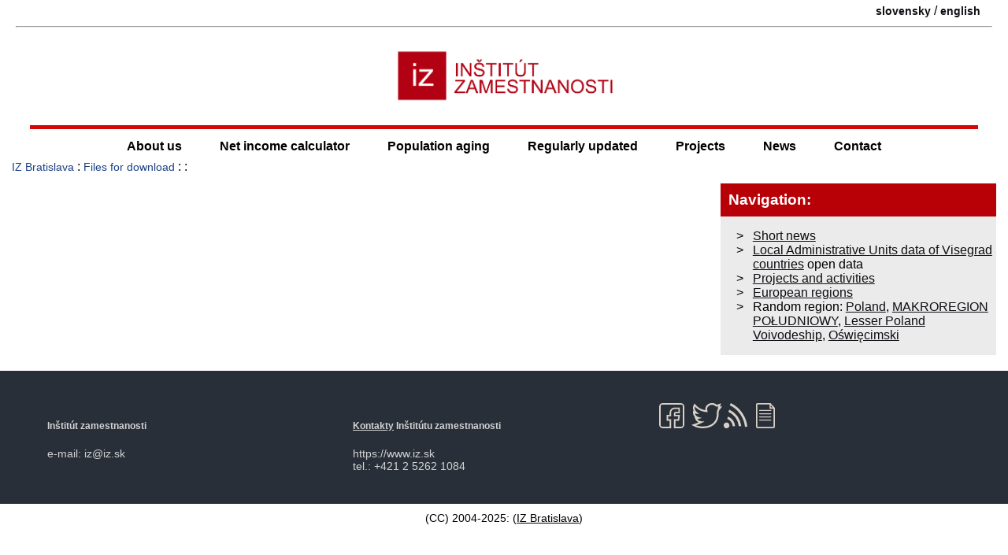

--- FILE ---
content_type: text/html; charset=UTF-8
request_url: https://www.iz.sk/download-files/sk/Ekonomicky-prehlad-oecd-SR-2007
body_size: 5022
content:
<!DOCTYPE html>
<html xmlns="http://www.w3.org/1999/xhtml" xml:lang="en" lang="en" dir="ltr"><head>
<title>- Employment Institute</title>
<link rel="shortcut icon" href="https://www.iz.sk/favicon.ico">
<link rel="canonical" href="https://www.iz.sk/download-files/sk/Ekonomicky-prehlad-oecd-SR-2007">
 <meta property="og:url" content="https://www.iz.sk/download-files/sk/Ekonomicky-prehlad-oecd-SR-2007">
<meta http-equiv="Content-Type" content="text/html; charset=utf-8">
<meta name="description" content="IZ Bratislava (Employment institute Bratislava Slovakia) is working on research of labor market mainly in Slovak republic. We use also individual labour force survey panel data. IZ Bratislava">
<meta name="twitter:description" content="">
<meta name="twitter:title" content="">
<meta name="keywords" content=", , , IZ Bratislava Slovakia, IZ Bratislava, employment institute, IZ Slovakia, labor market, research, statistics, labour force survey, labour market research, labour force survey of Slovakia">
<meta name="audience" content="All">
<meta name="robots" content="INDEX,FOLLOW">
<meta name="revisit-after" content="7 days">
<meta name="viewport" content="width=device-width, initial-scale=1.0,  minimum-scale=1">
<meta name="author" content="(CC) 2004-2025: (IZ Bratislava)">
<meta name="publisher" content="epsilon.sk">
<meta name="copyright" content="Employment Institute">
<meta name="rating" content="Safe for Kids">
	<meta property="og:image" content="https://www.iz.sk/images/velke/sk/Ekonomicky-prehlad-oecd-SR-2007.png"><meta property="twitter:image" content="https://www.iz.sk/images/velke/sk/Ekonomicky-prehlad-oecd-SR-2007.png">
	<meta name="twitter:card" content="summary">
	<meta name="theme-color" content="#B80007">
	<link rel="mask-icon" href="/images/logo-male.svg" color="#B8242A">
<link rel="icon" type="image/svg+xml" href="/images/logo-male.svg" >
<meta property="article:author" content="https://www.facebook.com/inst.zam/">
<meta name="twitter:site" content="@IZsk" ><meta property="og:type" content="article"><meta property="og:title" content="">
<link rel='manifest' href='/manifest.json'>
<script>if ('serviceWorker' in navigator) {
  window.addEventListener('load', function() {
    navigator.serviceWorker.register('/sw.js').then(function(registration) {
      console.log('ServiceWorker registration successful with scope: ', registration.scope);
    }, function(err) {
      console.log('ServiceWorker registration failed: ', err);
    });
  });
}</script><meta property="og:locale" content="en_US">
<link rel="stylesheet" type="text/css" href="/inc/normal.css">
<link rel="alternate" title="All News" href="https://www.iz.sk/rss/en" type="application/rss+xml"><link rel="alternate" hreflang="sk" href="https://www.iz.sk/download-files/sk/Ekonomicky-prehlad-oecd-SR-2007">
<link rel="icon" type="image/png" href="https://www.iz.sk/images/iz-512-logo.png" sizes="512x512"><link rel="icon" type="image/png" href="https://www.iz.sk/images/iz-96-logo.png" sizes="96x96"><link rel="apple-touch-icon" href="https://www.iz.sk/images/iz-180-logo.png"><meta name="msapplication-config" content="https://www.iz.sk/browserconfig.xml">
<meta name="apple-mobile-web-app-title" content="Employment Institute">
</head>
<body><div id="main-content">

<div class="header clearfix"><div class="lang container"><span class='lang'><a href="https://www.iz.sk/download-files/sk/Ekonomicky-prehlad-oecd-SR-2007" title="Ekonomicky prehlad oecd SR 2007 (pdf)" class="lang-a" >slovensky</a> / <a href="https://www.iz.sk/en" title="english version" class="lang" >english</a></span></div><hr><div class="logo-container"><a href="https://www.iz.sk/en"><img id="logo" src="/images/logo-caption.png" alt="Employment Institute - https://www.iz.sk - logo"></a><img src="https://debian.iz.sk/qr.php" alt="qr kod na stranku" class="printable right" loading="lazy">
</div>
<a href="#body" class="hidden">jump to main body</a>
<div class="menu-button" onclick="toggleMenu()">&#9776;</div>
</div>
<div class="header2">
<div class="menu m7menu look">
	<ul><li class="no-1">
	<ul><li class="no-1"><a href="/en/objectives">Objectives</a></li><li class="no-2">
	<ul><li class="no-1"><a href="/en/team/miro-pollak">Miro Pollák</a></li><li class="no-2"><a href="/en/team/zuzana-havirova">Zuzana Havírová</a></li><li class="no-3"><a href="/en/team/viliam-palenik">Viliam Páleník</a></li><li class="no-4"><a href="/en/team/michal-palenik">Michal Páleník</a></li></ul>
<a href="/en/team">Team<span class="arrow">&raquo;</span></a></li><li class="no-3"><a href="/en/about-us/offer">IZ offers</a></li><li class="no-4"><a href="/en/project/conferences">Conferences</a></li></ul>
<a href="/en/about-us">About us<span class="arrow">&raquo;</span></a></li><li class="no-2">
	<ul><li class="no-1"><a href="/net-income-calculator/book">Book on net income calculator</a></li><li class="no-2"><a href="/en/projects/data/minimal-wage">Minimal wage in Slovakia</a></li></ul>
<a href="/en/projects/net-income-calculator">Net income calculator<span class="arrow">&raquo;</span></a></li><li class="no-3">
	<ul><li class="no-1"><a href="/30-graphs-on-ageing">30 graphs on ageing</a></li><li class="no-2"><a href="/30-graphs-on-ageing/dentists">Dentists</a></li><li class="no-3"><a href="/30-graphs-on-ageing/nurses">Nurses</a></li><li class="no-4"><a href="/30-graphs-on-ageing/pharmacy">Pharmacy</a></li><li class="no-5"><a href="/30-graphs-on-ageing/doctors">Doctors</a></li></ul>
<a href="/population-aging">Population aging<span class="arrow">&raquo;</span></a></li><li class="no-4">
	<ul><li class="no-1">
	<ul><li class="no-1"><a href="/en/project/least-developed-region/v4-unemployment-structure">Unemployment structure in the Visegrad region</a></li></ul>
<a href="/en/project/least-developed-region">Least developed regions<span class="arrow">&raquo;</span></a></li><li class="no-2">
	<ul><li class="no-1"><a href="/average-wage">Average wage</a></li><li class="no-2"><a href="/en/projects/data/material-need">Material need benefits</a></li><li class="no-3"><a href="/en/projects/data/meal-allowance">Meal allowance</a></li><li class="no-4"><a href="/en/projects/data/counties-of-slovakia">Counties of Slovakia</a></li><li class="no-5"><a href="/inflation">Inflation</a></li><li class="no-6"><a href="/en/projects/data/living-miminum">Living and Subsistence Minimum</a></li><li class="no-7"><a href="/en/projects/data/unemployment-of-slovakia-and-czechia">Unemployment of Czechia and Slovakia</a></li><li class="no-8"><a href="/en/projects/data/nace">NACE Classification</a></li></ul>
<a href="/en/projects/data">Data library<span class="arrow">&raquo;</span></a></li><li class="no-3">
	<ul><li class="no-1"><a href="/en/projects/EU-indicators/life-expectancy">Life expectancy</a></li><li class="no-2"><a href="/en/projects/EU-indicators/gender-differences">Gender differences</a></li><li class="no-3"><a href="/en/projects/EU-indicators/youth-unemployment-and-neet">Youth unemployment and NEET</a></li><li class="no-4"><a href="/en/projects/EU-indicators/minimum-wage">Minimum wage in EU</a></li><li class="no-5"><a href="/en/projects/EU-indicators/unemployment-in-age-groups">Unemployment rates of different age groups</a></li><li class="no-6"><a href="/en/projects/EU-indicators/share-of-salaries-on-gdp">Share of salaries on GDP</a></li><li class="no-7"><a href="/en/projects/EU-indicators/unemployment-rate">Unemployment rate</a></li><li class="no-8"><a href="/en/projects/EU-indicators/percentage-of-employees-usually-working-at-nights">Percentage of employees ususally working at nights</a></li><li class="no-9"><a href="/en/projects/EU-indicators/young-unemployed-not-taking-part-in-education">NEET</a></li><li class="no-10"><a href="/en/projects/EU-indicators/long-term-unemployment">Long term unemployment</a></li><li class="no-11"><a href="/en/projects/EU-indicators/employment-rate">Employment rate</a></li></ul>
<a href="/en/projects/EU-indicators">EU indicators<span class="arrow">&raquo;</span></a></li><li class="no-4">
	<ul><li class="no-1"><a href="/en/projects/regions-of-slovakia/bratislava">Bratislava and surroundings</a></li><li class="no-2"><a href="/en/projects/regions-of-slovakia/kopanice">Kopanice</a></li><li class="no-3"><a href="/en/projects/regions-of-slovakia/danube-river">Danube river</a></li><li class="no-4"><a href="/en/projects/regions-of-slovakia/lower-vah-river">lower Vah river</a></li><li class="no-5"><a href="/en/projects/regions-of-slovakia/middle-vah-river">middle Vár river</a></li><li class="no-6"><a href="/en/projects/regions-of-slovakia/upper-nitra-river">upper Nitra river</a></li><li class="no-7"><a href="/en/projects/regions-of-slovakia/lower-nitra-river">lower Nitra river</a></li><li class="no-8"><a href="/en/projects/regions-of-slovakia/mining-cities">Mining cities</a></li><li class="no-9"><a href="/en/projects/regions-of-slovakia/kysuce-a-orava">Kysuce a Orava</a></li><li class="no-10"><a href="/en/projects/regions-of-slovakia/upper-vah-river-liptov">upper Vah river - Liptov</a></li><li class="no-11"><a href="/en/projects/regions-of-slovakia/spis-cities">Spiš cities</a></li><li class="no-12"><a href="/en/projects/regions-of-slovakia/upper-hron-river">upper Hron river</a></li><li class="no-13"><a href="/en/projects/regions-of-slovakia/juhoslovenska-kotlina">Juhoslovenská kotlina</a></li><li class="no-14"><a href="/en/projects/regions-of-slovakia/kosice-fold-and-torysa-river">Košice fold and Torysa river</a></li><li class="no-15"><a href="/en/projects/regions-of-slovakia/upper-zemplin">upper Zemplín</a></li><li class="no-16"><a href="/en/projects/regions-of-slovakia/lower-zemplin">lower Zemplín</a></li></ul>
<a href="/en/projects/regions-of-slovakia">Regions of the Slovak Republic<span class="arrow">&raquo;</span></a></li><li class="no-5"><a href="/en/projects/eu-regions">EU regions</a></li><li class="no-6"><a href="/nuts3">NUTS3 regions of Slovakia</a></li><li class="no-7"><a href="/LAU1">LAU1 dataset</a></li></ul>
<a href="/en/about-us/regularly-updated">Regularly updated<span class="arrow">&raquo;</span></a></li><li class="no-5">
	<ul><li class="no-1"><a href="/en/projects-and-activities">Projects and activities</a></li><li class="no-2">
	<ul><li class="no-1"><a href="/en/projects/inclusive-growth/control-mechanisms">Control mechanisms</a></li><li class="no-2"><a href="/en/projects/inclusive-growth/news">Inclusive news</a></li><li class="no-3"><a href="/en/projects/inclusive-growth/inclusive-employees">Inclusive employees</a></li></ul>
<a href="/en/projects/inclusive-growth">Inclusive growth<span class="arrow">&raquo;</span></a></li><li class="no-3"><a href="/en/projects/good-job">Good work</a></li><li class="no-4"><a href="/en/projects/SKRS">Project SKRS</a></li><li class="no-5"><a href="/en/projects/social-system">Social system – reality and vision</a></li><li class="no-6">
	<ul><li class="no-1"><a href="/en/projects/education-and-labour-market/education-of-unemployed">Education of unemployed</a></li><li class="no-2"><a href="/en/projects/education-and-labour-market/young-unemployed-not-taking-part-in-education">Young unemployed not taking part in education</a></li><li class="no-3"><a href="/en/projects/education-and-labour-market/proposal-to-change-the-system-of-education-funding">Proposal to change the system of education funding</a></li></ul>
<a href="/en/projects/education-and-labour-market">Education and labour market<span class="arrow">&raquo;</span></a></li><li class="no-7"><a href="/en/projects/library">Library</a></li></ul>
<a href="/en/projects">Projects<span class="arrow">&raquo;</span></a></li><li class="no-6">
	<ul><li class="no-1"><a href="/en/short-news/all-short-news">All short news</a></li></ul>
<a href="/en/short-news">News<span class="arrow">&raquo;</span></a></li><li class="no-7"><a href="/en/contacts">Contact</a></li></ul>
</div>
</div>
<div class="body container clearfix">
<div class="closemenu bodyleft"><div class="cesta"><a href="/en" title="Employment Institute" class="page-path" >IZ Bratislava</a> : <a href="/download-files/en" title="Files for download" class="page-path" >Files for download</a> :  : </div><div class="bodycentral">
<h1 id="body"></h1><hr class='printable'><div class='printable'>https://www.iz.sk/download-files/sk/Ekonomicky-prehlad-oecd-SR-2007</div>
</div></div><div class="bodyright">
<div class='centralrow'><div class='centralrow-cell'>
<div class='centralbox centralbox-redw clearfix'><h4>Navigation:</h4><ul class='custom-ul'>
<li class="iz"><a href="https://www.iz.sk/en/short-news" title="Short news" >Short news</a></li>
<li class="iz"><a href="https://www.iz.sk/LAU1" title="Local Administrative Units data of Visegrad countries" >Local Administrative Units data of Visegrad countries</a> open data</li>
<li class="iz"><a href="https://www.iz.sk/en/projects" title="Projects" >Projects and activities</a></li>
<li class="iz"><a href="https://www.iz.sk/en/projects/eu-regions" title="Regions of the European Union" >European regions</a></li>
<li class="iz">Random region: <a href="/en/projects/eu-regions/PL" title="Poland – PL" >Poland</a>, <a href="/en/projects/eu-regions/PL2" title="MAKROREGION POŁUDNIOWY – PL2" >MAKROREGION POŁUDNIOWY</a>, <a href="/en/projects/eu-regions/PL21" title="Lesser Poland Voivodeship – PL21" >Lesser Poland Voivodeship</a>, <a href="/en/projects/eu-regions/PL21A" title="Oświęcimski – PL21A" >Oświęcimski</a></li>
</ul>
</div></div></div>
<div class='centralrow'><div class='centralrow-cell'>
<div class='centralbox centralbox-black jsiframe' data-src='/inc/data/kalkulacka/zakladne-statistiky-en.html'></div>
<div class="centralbox jsiframe" data-src="/inc/unemployment.html"></div>
</div></div>



</div></div>
	<script src="/inc/normal.js" defer></script>
<div id="tipDiv" style="position:absolute; visibility:hidden; z-index:100; max-width: 100%"></div><footer>
  <div class="fcol">
   <h5>Inštitút zamestnanosti</h5>
   e-mail: iz@iz.sk<br>
  </div>
  <div class="fcol">
   <h5><a href="/sk/kontakt">Kontakty</a> Inštitútu zamestnanosti</h5>
https://www.iz.sk<br>
   tel.: +421 2 5262 1084
  </div>
  <div class="fcol">

<a href='https://www.facebook.com/inst.zam/' title='Inštitút zamestnanosti na facebooku' target='_BLANK' class='ik-facebook iconmonstr' rel='noopener'></a>
<a href='https://twitter.com/IZsk' title='naše tweety' target='_BLANK' class='ik-twitter iconmonstr' rel='noopener'></a>
<a href='https://www.iz.sk/rss/sk' title='RSS export našej stránky' class='ik-rss iconmonstr'></a>
<a href='https://www.iz.sk/sk/kontakt/sledujte-nas' class='ik-newsletter iconmonstr' title='newsletter Inštitútu zamestnanosti'></a>

  </div><div class="tail">(CC) 2004-2025: (<a href="https://www.iz.sk/en" title="Employment institute IZ Bratislava webpage">IZ Bratislava</a>) </div></footer></div>
	<ul id="mobile-menu" class="mobile-menu menu"><li class="closebtn" onclick="closeNav()">&lt; Close</li><li class='quick-links clearfix'><a class='ulink' href='/kalkulacka'><img src='/images/sidebox/kalkulacka-icon.svg' alt='kalkulacka ikona'>Mzdová kalkulačka</a>
<a class='ulink' href='/en/about-us/regularly-updated'><img src='/images/sidebox/statistiky-icon.svg' alt='statistiky ikona'>Current statistics</a>
<a class='ulink' onclick='navigator.share({title: document.title, url: window.location.href, text: document.title}); return false' href='https://www.facebook.com/sharer.php?u=https://www.iz.sk/&t='><img src='/images/share.svg' class='iconmonstr' alt=''>Share</a>
</li><li class="submenu-collapsed"><a href="/en/about-us" class="ulink">About us</a>
	<div class="submenu-arrow"></div><ul class="submenu"><li><a href="/en/objectives" class="ulink">Objectives</a></li><li class="submenu-collapsed"><a href="/en/team" class="ulink">Team</a>
	<div class="submenu-arrow"></div><ul class="submenu"><li><a href="/en/team/miro-pollak" class="ulink">Miro Pollák</a></li><li><a href="/en/team/zuzana-havirova" class="ulink">Zuzana Havírová</a></li><li><a href="/en/team/viliam-palenik" class="ulink">Viliam Páleník</a></li><li><a href="/en/team/michal-palenik" class="ulink">Michal Páleník</a></li></ul>
</li><li><a href="/en/about-us/offer" class="ulink">IZ offers</a></li><li><a href="/en/project/conferences" class="ulink">Conferences</a></li></ul>
</li><li class="submenu-collapsed"><a href="/en/projects/net-income-calculator" class="ulink">Net income calculator</a>
	<div class="submenu-arrow"></div><ul class="submenu"><li><a href="/net-income-calculator/book" class="ulink">Book on net income calculator</a></li><li><a href="/en/projects/data/minimal-wage" class="ulink">Minimal wage in Slovakia</a></li></ul>
</li><li class="submenu-collapsed"><a href="/population-aging" class="ulink">Population aging</a>
	<div class="submenu-arrow"></div><ul class="submenu"><li><a href="/30-graphs-on-ageing" class="ulink">30 graphs on ageing</a></li><li><a href="/30-graphs-on-ageing/dentists" class="ulink">Dentists</a></li><li><a href="/30-graphs-on-ageing/nurses" class="ulink">Nurses</a></li><li><a href="/30-graphs-on-ageing/pharmacy" class="ulink">Pharmacy</a></li><li><a href="/30-graphs-on-ageing/doctors" class="ulink">Doctors</a></li></ul>
</li><li class="submenu-collapsed"><a href="/en/about-us/regularly-updated" class="ulink">Regularly updated</a>
	<div class="submenu-arrow"></div><ul class="submenu"><li class="submenu-collapsed"><a href="/en/project/least-developed-region" class="ulink">Least developed regions</a>
	<div class="submenu-arrow"></div><ul class="submenu"><li><a href="/en/project/least-developed-region/v4-unemployment-structure" class="ulink">Unemployment structure in the Visegrad region</a></li></ul>
</li><li class="submenu-collapsed"><a href="/en/projects/data" class="ulink">Data library</a>
	<div class="submenu-arrow"></div><ul class="submenu"><li><a href="/average-wage" class="ulink">Average wage</a></li><li><a href="/en/projects/data/material-need" class="ulink">Material need benefits</a></li><li><a href="/en/projects/data/meal-allowance" class="ulink">Meal allowance</a></li><li><a href="/en/projects/data/counties-of-slovakia" class="ulink">Counties of Slovakia</a></li><li><a href="/inflation" class="ulink">Inflation</a></li><li><a href="/en/projects/data/living-miminum" class="ulink">Living and Subsistence Minimum</a></li><li><a href="/en/projects/data/unemployment-of-slovakia-and-czechia" class="ulink">Unemployment of Czechia and Slovakia</a></li><li><a href="/en/projects/data/nace" class="ulink">NACE Classification</a></li></ul>
</li><li class="submenu-collapsed"><a href="/en/projects/EU-indicators" class="ulink">EU indicators</a>
	<div class="submenu-arrow"></div><ul class="submenu"><li><a href="/en/projects/EU-indicators/life-expectancy" class="ulink">Life expectancy</a></li><li><a href="/en/projects/EU-indicators/gender-differences" class="ulink">Gender differences</a></li><li><a href="/en/projects/EU-indicators/youth-unemployment-and-neet" class="ulink">Youth unemployment and NEET</a></li><li><a href="/en/projects/EU-indicators/minimum-wage" class="ulink">Minimum wage in EU</a></li><li><a href="/en/projects/EU-indicators/unemployment-in-age-groups" class="ulink">Unemployment rates of different age groups</a></li><li><a href="/en/projects/EU-indicators/share-of-salaries-on-gdp" class="ulink">Share of salaries on GDP</a></li><li><a href="/en/projects/EU-indicators/unemployment-rate" class="ulink">Unemployment rate</a></li><li><a href="/en/projects/EU-indicators/percentage-of-employees-usually-working-at-nights" class="ulink">Percentage of employees ususally working at nights</a></li><li><a href="/en/projects/EU-indicators/young-unemployed-not-taking-part-in-education" class="ulink">NEET</a></li><li><a href="/en/projects/EU-indicators/long-term-unemployment" class="ulink">Long term unemployment</a></li><li><a href="/en/projects/EU-indicators/employment-rate" class="ulink">Employment rate</a></li></ul>
</li><li class="submenu-collapsed"><a href="/en/projects/regions-of-slovakia" class="ulink">Regions of the Slovak Republic</a>
	<div class="submenu-arrow"></div><ul class="submenu"><li><a href="/en/projects/regions-of-slovakia/bratislava" class="ulink">Bratislava and surroundings</a></li><li><a href="/en/projects/regions-of-slovakia/kopanice" class="ulink">Kopanice</a></li><li><a href="/en/projects/regions-of-slovakia/danube-river" class="ulink">Danube river</a></li><li><a href="/en/projects/regions-of-slovakia/lower-vah-river" class="ulink">lower Vah river</a></li><li><a href="/en/projects/regions-of-slovakia/middle-vah-river" class="ulink">middle Vár river</a></li><li><a href="/en/projects/regions-of-slovakia/upper-nitra-river" class="ulink">upper Nitra river</a></li><li><a href="/en/projects/regions-of-slovakia/lower-nitra-river" class="ulink">lower Nitra river</a></li><li><a href="/en/projects/regions-of-slovakia/mining-cities" class="ulink">Mining cities</a></li><li><a href="/en/projects/regions-of-slovakia/kysuce-a-orava" class="ulink">Kysuce a Orava</a></li><li><a href="/en/projects/regions-of-slovakia/upper-vah-river-liptov" class="ulink">upper Vah river - Liptov</a></li><li><a href="/en/projects/regions-of-slovakia/spis-cities" class="ulink">Spiš cities</a></li><li><a href="/en/projects/regions-of-slovakia/upper-hron-river" class="ulink">upper Hron river</a></li><li><a href="/en/projects/regions-of-slovakia/juhoslovenska-kotlina" class="ulink">Juhoslovenská kotlina</a></li><li><a href="/en/projects/regions-of-slovakia/kosice-fold-and-torysa-river" class="ulink">Košice fold and Torysa river</a></li><li><a href="/en/projects/regions-of-slovakia/upper-zemplin" class="ulink">upper Zemplín</a></li><li><a href="/en/projects/regions-of-slovakia/lower-zemplin" class="ulink">lower Zemplín</a></li></ul>
</li><li><a href="/en/projects/eu-regions" class="ulink">EU regions</a></li><li><a href="/nuts3" class="ulink">NUTS3 regions of Slovakia</a></li><li><a href="/LAU1" class="ulink">LAU1 dataset</a></li></ul>
</li><li class="submenu-collapsed"><a href="/en/projects" class="ulink">Projects</a>
	<div class="submenu-arrow"></div><ul class="submenu"><li class="submenu-collapsed"><a href="/en/projects/inclusive-growth" class="ulink">Inclusive growth</a>
	<div class="submenu-arrow"></div><ul class="submenu"><li><a href="/en/projects/inclusive-growth/control-mechanisms" class="ulink">Control mechanisms</a></li><li><a href="/en/projects/inclusive-growth/inclusive-employees" class="ulink">Inclusive employees</a></li></ul>
</li><li><a href="/en/projects/good-job" class="ulink">Good work</a></li><li><a href="/en/projects/SKRS" class="ulink">Project SKRS</a></li><li><a href="/en/projects/social-system" class="ulink">Social system – reality and vision</a></li><li class="submenu-collapsed"><a href="/en/projects/education-and-labour-market" class="ulink">Education and labour market</a>
	<div class="submenu-arrow"></div><ul class="submenu"><li><a href="/en/projects/education-and-labour-market/education-of-unemployed" class="ulink">Education of unemployed</a></li><li><a href="/en/projects/education-and-labour-market/young-unemployed-not-taking-part-in-education" class="ulink">Young unemployed not taking part in education</a></li><li><a href="/en/projects/education-and-labour-market/proposal-to-change-the-system-of-education-funding" class="ulink">Proposal to change the system of education funding</a></li></ul>
</li><li><a href="/en/projects/library" class="ulink">Library</a></li></ul>
</li><li><a href="/en/short-news" class="ulink">News</a></li><li><a href="/en/contacts" class="ulink">Contact</a></li><li class='quick-links clearfix'><a class='ulink' target='_BLANK' href='https://www.facebook.com/inst.zam/' rel='noopener'><img src='/images/facebook.svg' class='iconmonstr' alt='facebook ikona'>Facebook</a>
<a class='ulink' href='https://twitter.com/IZsk' target='_BLANK' rel='noopener'><img src='/images/twitter.svg' class='iconmonstr' alt='twitter ikona'>Twitter</a>
<a class='ulink' href='/en/short-news'><img src='/images/rss.svg' class='iconmonstr' alt='RSS ikona'>News</a>
</li></ul>

	</body>
	</html>

--- FILE ---
content_type: text/css
request_url: https://www.iz.sk/inc/normal.css
body_size: 6245
content:
body,body:fullscreen{max-width:100%;color:black;background-color:white;width:100%;margin:0;font-family:Verdana,tahoma,arial,helvetica,sans-serif;border-color:transparent}*{-webkit-box-sizing:border-box;-moz-box-sizing:border-box;box-sizing:border-box}strong,span.bold,b{color:#b80007;font-weight:bold;text-indent:0}table{margin-top:10px}table.pme-main{border:#004d9c 1px solid;border-collapse:collapse;border-spacing:0;width:100%}table.pme-navigation{border:#004d9c 0 solid;border-collapse:collapse;border-spacing:0;width:100%}th.pme-header{border:#004d9c 1px solid;padding:4px;background:#add8e6}td.pme-key-0,td.pme-value-0,td.pme-help-0,td.pme-navigation-0,td.pme-cell-0,td.pme-key-1,td.pme-value-1,td.pme-help-0,td.pme-navigation-1,td.pme-cell-1,td.pme-sortinfo,td.pme-filter{border:#004d9c 1px solid;padding:3px}td.pme-buttons{text-align:left}td.pme-message{text-align:center}td.pme-stats{text-align:right}video{width:100%}.fb-like,.fb-like>span,.fb-like iframe[style]{width:100% !important}.clickable,.bigplus{border-color:black;border-radius:2px;border-width:1px;width:auto;background:#ebebeb;padding-left:.5em;padding-right:.5em;margin-left:.2em;margin-right:.2em;box-sizing:content-box;cursor:pointer}.clicked,.Mui-selected{border-color:black;background:#ebebeb}.bigplus{font-size:200%;font-weight:bold}.clickablehidden{cursor:pointer}.vstupy .iz{line-height:200%}.checkbox,.form-control{display:inline;padding-left:5px;margin-left:5px;font-size:130%;text-align:right}a:hover{color:#b80007}a{color:#0f0e13;text-decoration:underline}a.lang-a,a.lang{font-size:90%;font-weight:bold;text-decoration:none;vertical-align:text-bottom}a.page-path{font-size:90%;color:#1e4185;text-decoration:none}a.page-path:hover{color:#b80007}.header,.footer{padding:0 20px}.footer{text-align:center;padding:10px 0;font-size:.9rem}.footer a{color:black}.container{max-width:1400px;margin:0 auto}.lang{text-align:right;padding-top:5px;vertical-align:top}.logo{margin:0 auto;display:block}.clearfix:after,.similar:after,.similarbox:after,.centralbox:after{content:".";display:block;height:0;clear:both;visibility:hidden}h1,h2,a h2,a:link h2,a:visited h2,h2 a,h3,h3 a,h4,h4 a{color:#b80007;font-weight:bold;text-align:left;text-decoration:none}h1{margin:10px 0}div.header2{border-top:5px solid #d30909;width:94%;display:block;margin:10px auto 0 auto;position:relative;padding-top:5px}div.look{display:block}div.m7menu ul{text-align:center;list-style:none;padding:0;margin:0}div.m7menu ul li{text-align:left;display:inline-block;list-style:none;padding:0;margin:0;position:relative}div.m7menu ul li a{display:block;padding:8px 24px;color:white;text-decoration:none}div.m7menu ul li ul{display:none;position:absolute;background:#b80007;top:100%;left:0;width:280px}div.m7menu ul li ul a{margin-bottom:1px}div.m7menu ul li ul li:last-child a{margin-bottom:0}div.m7menu ul li ul li:last-child a:after{display:none}div.m7menu ul li ul a:after{display:block;bottom:0;left:20px;right:20px;height:1px;position:absolute;background:#e46666;content:" "}div.m7menu ul li ul .arrow{color:black;position:absolute;right:10px;top:50%;margin-top:-10px;font-size:14px}div.m7menu ul li ul ul{top:0;left:100%}div.m7menu ul li ul li{width:100%}div.m7menu>ul>li>a .arrow{display:none}div.m7menu>ul>li>a{font-weight:bold;color:black}div.m7menu>ul>li>a:hover,div.m7menu>ul>li>a.current{color:#b80007}div.m7menu>ul>li>ul a:hover,div.m7menu>ul>li>ul a.current{background:#e46666}div.m7menu ul li:hover>ul{display:block}.main-slide{position:relative;z-index:-1;margin-bottom:5px;overflow:hidden;background:#ebebeb}.main-slide img{float:left;margin:0;width:100%}.main-slide .slide-container{position:absolute;bottom:60px;left:40px;right:0}.main-slide .slide-container a{text-transform:none;text-decoration:none;color:white;padding:10px;text-align:center;background-color:#b80007;font-weight:bold;margin-top:16px;display:inline-block}.main-slide .slide-container h2{color:white;font-weight:bold;font-size:2rem}.main-slide .slide-container a:hover{background-color:#b80007}div.bodyleft{width:70%;float:left;border-right:0;padding-right:5px}div.bodyright{width:30%;float:right;margin-top:25px;padding-left:25px}.centralrow{margin:0 -5px}.centralrow-cell{padding:5px;width:50%;display:inline-block;float:left}div.centralbox{border-top:0;text-indent:0 !important}div.centralbox table{width:100%;margin-top:0;border-spacing:0}.centralbox-red{background-color:#daf0fc}.centralbox-black{background-color:#ebebeb;color:black}div.centralbox-black h2,div.centralbox-black h4{padding:10px;color:white;font-size:1.2rem;background-color:#282f39;margin:0}div.centralbox-black h2 a,div.centralbox-black h4 a{color:white}div.centralbox-black h3 a,.similar .similarbox h3 a{color:black;font-weight:300;font-size:1.1rem}div.centralbox-black .similarbox{padding:20px;font-size:.9rem;border-bottom:1px solid transparent}div.centralbox-black .similarbox:last-child{border-bottom:0 none}div.centralbox-redw{background-color:#ebebeb}div.centralbox-blackw{background-color:#ebebeb;color:black}div.centralbox-blackw a{color:black}div.centralbox-red h2,div.centralbox-redw h2,div.centralbox-redw h4{padding:10px;color:white;font-size:1.2rem;background-color:#b80007;margin:0}div.centralbox-redw h4,div.centralbox-bluew h4{margin-bottom:0}div.centralbox-blackw h2,div.centralbox-blackw h4{padding:10px;color:white;font-size:1.2rem;background-color:black;margin:0}div.centralbox-redw>p.iz{background-color:#daf0fc}div.centralbox-redw p.iz a{color:#b80007;font-weight:bold}div.centralbox-redw h3{color:black;font-size:1.1rem;margin:10px 0}div.centralrow-redw,div.centralrow-blackw{display:block}div.centralrow-redw .centralrow-cell,div.centralrow-blackw .centralrow-cell,div.bodyright .centralrow-cell{width:100%}.similar-cont{margin-top:5px}div.centralbox-red h2 a{color:white}div.centralbox-redw h3 a{color:black}div.centralrow-full div.centralbox{width:100%}div.centralbox-red h3 a{color:black;font-weight:300;font-size:1.1rem}div.centralbox-red p.iz{display:block;font-size:.9rem;border-bottom:1px solid transparent}div.centralbox-red p.iz:last-child{border-bottom:0 none}p.iz,div.iz,div.Skupina{margin-bottom:0;text-indent:30px;margin-top:9px;text-align:justify}.centralbox .iz{text-indent:0}div.centralbox-black hr,div.centralbox-red hr,div.centralrow-blue hr,div.centralrow-redw hr{border:1px solid transparent;color:white;background-color:white}div.centralbox-red p.iz>a,div.centralbox-red p.iz>a span{color:#b80007;font-weight:bold}div.centralbox-red p.iz>a:hover,div.centralbox-red p.iz>a:hover span{color:#b80007}.centralbox ul{padding-left:20px}div.centralrow-blue{display:inline-block}div.centralrow-blue .centralbox,.centralbox-blue{background-color:#eaf2d9}div.centralrow-blue h2,.centralbox-blue h4{padding:10px;color:white;font-size:1.2rem;background-color:#486c9f;margin:0}div.centralrow-cell .similarbox,div.centralrow-cell .centralbox>p.iz,.similarbox{padding:20px;font-size:.9rem;border-bottom:1px solid transparent;margin:0}div.centralrow-blue h2 a{color:white}div.centralrow-blue h3 a{color:black;font-weight:300;font-size:1.1rem}.sidebox-container{width:100%;display:block;position:relative;padding:5px 0;cursor:pointer}.sidebox-container:hover>img{opacity:.8}.sidebox-container a>img{width:100%;-webkit-transition:opacity .3s ease-in-out;transition:opacity .3s ease-in-out;opacity:1;float:left}.sidebox-container .overlay-text{display:block;position:absolute;top:30%;left:0;width:100%;text-align:center;color:white;font-weight:600;font-size:1.0rem}.similar{margin-top:10px}.similar .similarbox{float:left;width:50%;background-color:#ebebeb;border:3px solid transparent}.similar.small .similarbox{width:33%;min-height:174px}.similar.wide .similarbox{width:100%}.similar.wide .similarbox{border-left:0 none;border-right:0 none}.similarbox h3{margin:0}.sprava{min-height:100px}.compact .similarbox .thumb,.similarbox.compact .thumb,.sprava .thumb{float:right;width:auto;height:auto !important;max-width:50%;max-height:100px;margin-left:10px;margin-bottom:10px}.similar.wide .similarbox .thumb{max-height:80px}.similar.wide .similarbox p.iz{float:none;clear:none}.sidebox-container .overlay-text img{width:48px;display:block;margin:0 auto 10px auto}div.box ul,.custom-ul{list-style:none}.w-100{width:100% !important}div.centralbox-info{margin-top:10px;display:block;width:100%}div.centralbox-info p.iz{padding:0 10px}div.box ul li,.custom-ul li{padding-left:1.3em}div.box ul li:before,.custom-ul li:before{content:">";display:inline-block;margin-left:-1.3em;width:1.3em}div.box h4{border-top:2px solid rgba(0,0,0,0.2);display:inline-block;width:100%;text-align:left;padding-top:16px;color:black}div.box{border-bottom:0}div.box li.iz a,div.box li.iz{color:black;transition:150ms ease-in-out}div.box li.iz:hover a,div.box li.iz:hover{color:#b80007}div.body{padding:0 15px}div.bodycentral{width:100%}footer{background-color:#282f39;padding-top:40px;color:#d3d3d3;box-sizing:border-box;text-align:center;margin-top:5px}footer .fcol{width:30%;text-align:left;font-size:.9rem;display:inline-table;box-sizing:border-box}footer .tail{background-color:white;color:black;padding:10px 0;text-align:center;font-size:.9rem;margin-top:40px}footer a{color:#d3d3d3}footer .tail a{color:black}.menu-button{display:none}.logo-container{width:100%;display:inline-block;text-align:center}.logo-container img{max-height:100px}a.hidden{display:none}hr{margin:10px 0}img{max-width:100%;height:auto}img.right{float:right;margin:5px 10px 15px 20px}img.thumb2{width:150px}div.menu{display:block}#mobile-menu{display:none}.logo-container a{margin:0;display:inline-block}div.header2{min-height:10px}div.m7menu ul li ul{z-index:1000}.wide-shown{display:initial}.wide-hidden{display:none}@media only screen and (max-width:1200px){div.centralbox{width:100% !important}.similar .similarbox{width:100%}.similar.small .similarbox{width:50%}}@media only screen and (max-width:980px){.wide-shown{display:none}.wide-hidden{display:initial}.logo-container a{margin:0;display:inline-block}div.m7menu ul li ul{width:240px}div.m7menu ul{text-align:left}div.bodyleft,div.bodyright{width:100%;padding:0}div.bodyright{margin:20px 0 5px 0}li{padding-top:9px}.mobile-menu li{padding-top:0}.sidebox-container{width:50%}.similar .similarbox,.similar.small .similarbox{width:33%}}@media only screen and (max-width:768px){.sidebox-container{width:50%}.similar .similarbox,.similar.small .similarbox{width:50%}div.bodyleft,div.bodyright{width:100%;padding:0}div.bodyright{margin:10px 0 5px 0}div.bodyright div.box,.centralrow-cell{width:100%}div.look>ul{width:100%}div.look>ul li{width:100%;text-align:center;border-bottom:1px solid #b80007 !important}div.fcol{width:100%;padding:20px}.similar .similarbox .thumb{float:right;width:auto;height:60px;margin-left:10px;margin-bottom:10px}.similar .similarbox,.similar.small .similarbox{min-height:1px}.similar.small .similarbox{width:50%}.main-slide .slide-container{position:static;margin:10px}.main-slide .slide-container h2{display:none}.main-slide img{float:none}.logo-container{width:auto;float:left}.logo-container img{float:left}.logo-container a{float:left;margin:0}.menu-button{float:right;display:inline-block;cursor:pointer;font-size:2em;font-size:2.2em;line-height:120%;padding-left:20px}div.menu{display:none}#mobile-menu{display:block}#mobile-menu{position:fixed;right:-300px;top:0;width:300px;transition:100ms ease-in-out;box-shadow:inset 8px 0 15px -6px black}.mobile-menu{height:100%;width:0;position:fixed;z-index:100;background-color:#333;overflow-x:hidden;transition:100ms ease-in-out;padding:0;margin-top:0}#main-content{position:relative;transition:100ms ease-in-out;left:0}}@media only screen and (max-width:468px){.sidebox-container{width:100%}.similar .similarbox,.similar.small .similarbox{width:100%}}.mobile-menu .submenu-arrow{transition:250ms ease-in-out;position:absolute;right:20px;top:10px;background-image:url('/images/arrow-right.svg');background-repeat:no-repeat;display:block;width:12px;height:16px;background-size:contain}.mobile-menu .submenu-expanded>.submenu-arrow{transform:rotate(90deg)}.mobile-menu .ulink{padding:8px 8px 8px 16px;text-decoration:none;font-size:13px;color:white;display:block;transition:.3s;cursor:pointer;width:100%;background-color:#333;box-shadow:inset 8px 0 15px -6px black;border-bottom:1px solid #777;text-align:left}.mobile-menu li{position:relative}.mobile-menu a:hover{color:#ebebeb;text-decoration:underline}.mobile-menu .submenu{padding:0;list-style-type:none}.mobile-menu .submenu a{padding-left:26px}.mobile-menu .submenu .submenu a{padding-left:36px}.mobile-menu .submenu .submenu .submenu a{padding-left:46px}.mobile-menu .submenu .submenu .submenu .submenu a{padding-left:56px}.mobile-menu .submenu .submenu .submenu .submenu .submenu a{padding-left:66px}.mobile-menu .submenu .ulink,.mobile-menu .submenu li:first-child .ulink.current{background-color:#4a4a4a}.mobile-menu .submenu-expanded>.submenu{transition:1000ms max-height ease;max-height:1000px;overflow:hidden;display:block}.mobile-menu .submenu-collapsed>.submenu{transition:300ms max-height ease;max-height:1px;overflow:hidden}.mobile-menu .ulink:hover,.mobile-menu .submenu .ulink.current,.mobile-menu .ulink.current{background-color:#818181}.mobile-menu .closebtn{font-size:14px;border-bottom:1px solid #999;padding:18px;background:0;color:white;text-align:left;cursor:pointer}.quick-links a.ulink{width:99px;height:99px;text-align:center;display:table-cell;vertical-align:middle}.quick-links img{padding:4px 20px}.iconmonstr{-webkit-filter:invert(100%);filter:invert(100%);max-width:80px}.quick-links img.iconmonstr{padding:4px 21px;width:100%}audio{width:100%;display:block}a.hidden{display:none}table{border-spacing:1px;border-collapse:separate}tr:nth-child(even) td{background-color:#ebebeb}tr:nth-child(odd) td{background-color:#d3d3d3}tr.nadpis,th,.nadpis td,tr.nadpis a,th a{color:white;background-color:#b80007;font-weight:bold;text-align:center}th:nth-child(even),tr.nadpis:nth-child(even){background-color:#b80007;color:white}td{text-align:center}td,th{padding:6px}table.white tr,table.white td{background-color:white !important;border:1px solid black}#app .container{margin-top:27px}#app A{color:#0f0e13;text-decoration:underline}#app A:hover{color:#b80007}#app a.hidden{visibility:hidden;position:relative;text-align:right}#app div.line-div{display:inline-block;text-indent:0}#app .banner{position:relative}#app .banner .banner-bg{width:100%}#app .bigplus,#app .noselect{-webkit-touch-callout:none;-webkit-user-select:none;-khtml-user-select:none;-moz-user-select:none;-ms-user-select:none;user-select:none}#app .banner .banner-content{position:absolute;top:50%;height:150px;margin-top:-50px;text-align:center;color:white;width:100%;font-weight:bold}#app .banner .banner-icon{width:30%}@media only screen and (max-width:490px){#app .banner .banner-content img{display:none}}#app H1,#app H2,#app H3,#app H4,#app H3 a{color:#b80007;font-weight:bold;text-align:left;text-decoration:none}#app H1{margin-top:13px;margin-bottom:13px}#app H2,#app H2 A{color:#b80007;margin-top:10px;text-decoration:none}#app li.iz{text-align:justify}#app .vstupy .iz{font-size:18px;line-height:200%;text-align:left;text-indent:0}.podvstupy{margin-left:30px;margin-right:30px;padding-left:2px;border:1px solid black;text-indent:0}#app strong,#app span.bold{color:#b80007;font-weight:bold}#app img{border:0}#app .editable-value{font-size:1em;padding:2px 16px;background-color:#ebebeb;display:inline-block;text-align:center;position:relative;text-indent:0;top:0;height:43px}#app .editable-value-cpointer{font-size:1em;padding:2px 16px;background-color:#ebebeb;display:inline-block;text-align:center;position:relative;text-indent:0;top:2px;cursor:pointer}#app .editable-value-input{font-size:.95em;background-color:#ebebeb;display:inline-block;text-align:center;position:relative;text-indent:0;top:0;height:44px;padding:0 10px 0 0}#app .editable-value-input input{background:0;border:0;height:42px;font-size:1.1em}#app .fast-results{background-color:#ebebeb;padding:10px;color:black;font-size:1.4em}.secondary-results{padding:10px}.secondary-results,.secondary-results a{background-color:#486c9f;color:white !important;font-size:1.2em !important;cursor:pointer}#app .red{color:#b80007}#app b{color:black}#app .custom-select{display:inline-block;position:relative;text-indent:4px}#app .custom-select select{width:150px;height:42px;display:inline-block;background-color:#ebebeb;margin:0;border:0 none;font-size:1em;outline:0;text-indent:6px;cursor:pointer;font-family:Arial}#app .custom-select select:focus{outline:0}#app .custom-select::before{content:"";width:40px;position:absolute;top:3px;right:0;bottom:0;pointer-events:none;background:#ebebeb;z-index:1}#app .custom-select::after{color:#000;content:"\25BC";font-size:18px;position:absolute;right:14px;top:4px;pointer-events:none;z-index:2}#app .select-selected{background-color:DodgerBlue}#app .select-selected:after{position:absolute;content:"";top:14px;right:10px;width:0;height:0;border:6px solid transparent;border-color:#fff transparent transparent transparent}#app .select-selected.select-arrow-active:after{border-color:transparent transparent #fff transparent;top:7px}#app .select-items div,#app .select-selected{color:#fff;padding:8px 16px;border:1px solid transparent;border-color:transparent transparent rgba(0,0,0,0.1) transparent;cursor:pointer}#app .select-items{position:absolute;background-color:DodgerBlue;top:100%;left:0;right:0;z-index:99}#app .select-hide{display:none}#app .select-items div:hover,#app .same-as-selected{background-color:rgba(0,0,0,0.1)}#app .editable-value-input input::-webkit-outer-spin-button,#app .editable-value-input input::-webkit-inner-spin-button{-webkit-appearance:none;margin:0}#app .clickable,#app .bigplus{width:auto;background-color:#ebebeb;box-sizing:content-box;cursor:pointer;padding:2px 5px;margin:0 5px;position:relative;top:4px}#app .bigplus{font-size:180%;font-weight:bold}#app .clickablehidden{cursor:pointer}#app .checkbox,#app .form-control{display:inline;padding-left:5px;margin-left:5px;font-size:130%;text-align:center}#app .saveButton{cursor:pointer;display:block;height:40px;background-color:#b80007;color:white;width:100%;max-width:200px;margin:15px auto;padding-top:10px;text-align:center;font-size:1.2em;text-decoration:none}#app .saveButton:hover{color:silver}#app .copy-cliboard-container-btn{cursor:pointer;display:block;height:40px;background-color:#b80007;color:white;width:100%;max-width:200px;margin:15px auto;padding-top:10px;text-align:center;font-size:1.2em;border:0;padding:5px}#app-copy-clipboard-field{opacity:0}#app .vstupy .iz{text-align:left !important}.printable{display:none}@media print{#app .collapsable,#app .vstupy,#app #app-copy-clipboard-field,#zhrnutie h4{display:none}.header2,.bodyright,.similar,footer,.lang,.saveButton,.noprint{display:none !important}#zhrnutie,.printable{display:block !important}.bodyleft{width:100% !important}body,h1,h2,h3,h4,a{color:black !important}u{font-size:1.4em}.logo-container{text-align:left}}/*!
 * Bootstrap v3.3.7 (http://getbootstrap.com)
 * Copyright 2011-2016 Twitter, Inc.
 * Licensed under MIT (https://github.com/twbs/bootstrap/blob/master/LICENSE)
 *//*! normalize.css v3.0.3 | MIT License | github.com/necolas/normalize.css */.row:before,.row:after{display:table;content:" "}.row:after{clear:both}.container{padding-right:15px;padding-left:15px;margin-right:auto;margin-left:auto}.container-fluid{padding-right:15px;padding-left:15px;margin-right:auto;margin-left:auto}.row{margin-right:-15px;margin-left:-15px}.col-xs-1,.col-sm-1,.col-md-1,.col-lg-1,.col-xs-2,.col-sm-2,.col-md-2,.col-lg-2,.col-xs-3,.col-sm-3,.col-md-3,.col-lg-3,.col-xs-4,.col-sm-4,.col-md-4,.col-lg-4,.col-xs-5,.col-sm-5,.col-md-5,.col-lg-5,.col-xs-6,.col-sm-6,.col-md-6,.col-lg-6,.col-xs-7,.col-sm-7,.col-md-7,.col-lg-7,.col-xs-8,.col-sm-8,.col-md-8,.col-lg-8,.col-xs-9,.col-sm-9,.col-md-9,.col-lg-9,.col-xs-10,.col-sm-10,.col-md-10,.col-lg-10,.col-xs-11,.col-sm-11,.col-md-11,.col-lg-11,.col-xs-12,.col-sm-12,.col-md-12,.col-lg-12{position:relative;min-height:1px;padding-right:15px;padding-left:15px}.col-xs-1,.col-xs-2,.col-xs-3,.col-xs-4,.col-xs-5,.col-xs-6,.col-xs-7,.col-xs-8,.col-xs-9,.col-xs-10,.col-xs-11,.col-xs-12{float:left}.col-xs-12{width:100%}.col-xs-11{width:91.66666667%}.col-xs-10{width:83.33333333%}.col-xs-9{width:75%}.col-xs-8{width:66.66666667%}.col-xs-7{width:58.33333333%}.col-xs-6{width:50%}.col-xs-5{width:41.66666667%}.col-xs-4{width:33.33333333%}.col-xs-3{width:25%}.col-xs-2{width:16.66666667%}.col-xs-1{width:8.33333333%}.col-xs-pull-12{right:100%}.col-xs-pull-11{right:91.66666667%}.col-xs-pull-10{right:83.33333333%}.col-xs-pull-9{right:75%}.col-xs-pull-8{right:66.66666667%}.col-xs-pull-7{right:58.33333333%}.col-xs-pull-6{right:50%}.col-xs-pull-5{right:41.66666667%}.col-xs-pull-4{right:33.33333333%}.col-xs-pull-3{right:25%}.col-xs-pull-2{right:16.66666667%}.col-xs-pull-1{right:8.33333333%}.col-xs-pull-0{right:auto}.col-xs-push-12{left:100%}.col-xs-push-11{left:91.66666667%}.col-xs-push-10{left:83.33333333%}.col-xs-push-9{left:75%}.col-xs-push-8{left:66.66666667%}.col-xs-push-7{left:58.33333333%}.col-xs-push-6{left:50%}.col-xs-push-5{left:41.66666667%}.col-xs-push-4{left:33.33333333%}.col-xs-push-3{left:25%}.col-xs-push-2{left:16.66666667%}.col-xs-push-1{left:8.33333333%}.col-xs-push-0{left:auto}.col-xs-offset-12{margin-left:100%}.col-xs-offset-11{margin-left:91.66666667%}.col-xs-offset-10{margin-left:83.33333333%}.col-xs-offset-9{margin-left:75%}.col-xs-offset-8{margin-left:66.66666667%}.col-xs-offset-7{margin-left:58.33333333%}.col-xs-offset-6{margin-left:50%}.col-xs-offset-5{margin-left:41.66666667%}.col-xs-offset-4{margin-left:33.33333333%}.col-xs-offset-3{margin-left:25%}.col-xs-offset-2{margin-left:16.66666667%}.col-xs-offset-1{margin-left:8.33333333%}.col-xs-offset-0{margin-left:0}@media(min-width:768px){.col-sm-1,.col-sm-2,.col-sm-3,.col-sm-4,.col-sm-5,.col-sm-6,.col-sm-7,.col-sm-8,.col-sm-9,.col-sm-10,.col-sm-11,.col-sm-12{float:left}.col-sm-12{width:100%}.col-sm-11{width:91.66666667%}.col-sm-10{width:83.33333333%}.col-sm-9{width:75%}.col-sm-8{width:66.66666667%}.col-sm-7{width:58.33333333%}.col-sm-6{width:50%}.col-sm-5{width:41.66666667%}.col-sm-4{width:33.33333333%}.col-sm-3{width:25%}.col-sm-2{width:16.66666667%}.col-sm-1{width:8.33333333%}.col-sm-pull-12{right:100%}.col-sm-pull-11{right:91.66666667%}.col-sm-pull-10{right:83.33333333%}.col-sm-pull-9{right:75%}.col-sm-pull-8{right:66.66666667%}.col-sm-pull-7{right:58.33333333%}.col-sm-pull-6{right:50%}.col-sm-pull-5{right:41.66666667%}.col-sm-pull-4{right:33.33333333%}.col-sm-pull-3{right:25%}.col-sm-pull-2{right:16.66666667%}.col-sm-pull-1{right:8.33333333%}.col-sm-pull-0{right:auto}.col-sm-push-12{left:100%}.col-sm-push-11{left:91.66666667%}.col-sm-push-10{left:83.33333333%}.col-sm-push-9{left:75%}.col-sm-push-8{left:66.66666667%}.col-sm-push-7{left:58.33333333%}.col-sm-push-6{left:50%}.col-sm-push-5{left:41.66666667%}.col-sm-push-4{left:33.33333333%}.col-sm-push-3{left:25%}.col-sm-push-2{left:16.66666667%}.col-sm-push-1{left:8.33333333%}.col-sm-push-0{left:auto}.col-sm-offset-12{margin-left:100%}.col-sm-offset-11{margin-left:91.66666667%}.col-sm-offset-10{margin-left:83.33333333%}.col-sm-offset-9{margin-left:75%}.col-sm-offset-8{margin-left:66.66666667%}.col-sm-offset-7{margin-left:58.33333333%}.col-sm-offset-6{margin-left:50%}.col-sm-offset-5{margin-left:41.66666667%}.col-sm-offset-4{margin-left:33.33333333%}.col-sm-offset-3{margin-left:25%}.col-sm-offset-2{margin-left:16.66666667%}.col-sm-offset-1{margin-left:8.33333333%}.col-sm-offset-0{margin-left:0}}@media(min-width:992px){.col-md-1,.col-md-2,.col-md-3,.col-md-4,.col-md-5,.col-md-6,.col-md-7,.col-md-8,.col-md-9,.col-md-10,.col-md-11,.col-md-12{float:left}.col-md-12{width:100%}.col-md-11{width:91.66666667%}.col-md-10{width:83.33333333%}.col-md-9{width:75%}.col-md-8{width:66.66666667%}.col-md-7{width:58.33333333%}.col-md-6{width:50%}.col-md-5{width:41.66666667%}.col-md-4{width:33.33333333%}.col-md-3{width:25%}.col-md-2{width:16.66666667%}.col-md-1{width:8.33333333%}.col-md-pull-12{right:100%}.col-md-pull-11{right:91.66666667%}.col-md-pull-10{right:83.33333333%}.col-md-pull-9{right:75%}.col-md-pull-8{right:66.66666667%}.col-md-pull-7{right:58.33333333%}.col-md-pull-6{right:50%}.col-md-pull-5{right:41.66666667%}.col-md-pull-4{right:33.33333333%}.col-md-pull-3{right:25%}.col-md-pull-2{right:16.66666667%}.col-md-pull-1{right:8.33333333%}.col-md-pull-0{right:auto}.col-md-push-12{left:100%}.col-md-push-11{left:91.66666667%}.col-md-push-10{left:83.33333333%}.col-md-push-9{left:75%}.col-md-push-8{left:66.66666667%}.col-md-push-7{left:58.33333333%}.col-md-push-6{left:50%}.col-md-push-5{left:41.66666667%}.col-md-push-4{left:33.33333333%}.col-md-push-3{left:25%}.col-md-push-2{left:16.66666667%}.col-md-push-1{left:8.33333333%}.col-md-push-0{left:auto}.col-md-offset-12{margin-left:100%}.col-md-offset-11{margin-left:91.66666667%}.col-md-offset-10{margin-left:83.33333333%}.col-md-offset-9{margin-left:75%}.col-md-offset-8{margin-left:66.66666667%}.col-md-offset-7{margin-left:58.33333333%}.col-md-offset-6{margin-left:50%}.col-md-offset-5{margin-left:41.66666667%}.col-md-offset-4{margin-left:33.33333333%}.col-md-offset-3{margin-left:25%}.col-md-offset-2{margin-left:16.66666667%}.col-md-offset-1{margin-left:8.33333333%}.col-md-offset-0{margin-left:0}}@media(min-width:1200px){.col-lg-1,.col-lg-2,.col-lg-3,.col-lg-4,.col-lg-5,.col-lg-6,.col-lg-7,.col-lg-8,.col-lg-9,.col-lg-10,.col-lg-11,.col-lg-12{float:left}.col-lg-12{width:100%}.col-lg-11{width:91.66666667%}.col-lg-10{width:83.33333333%}.col-lg-9{width:75%}.col-lg-8{width:66.66666667%}.col-lg-7{width:58.33333333%}.col-lg-6{width:50%}.col-lg-5{width:41.66666667%}.col-lg-4{width:33.33333333%}.col-lg-3{width:25%}.col-lg-2{width:16.66666667%}.col-lg-1{width:8.33333333%}.col-lg-pull-12{right:100%}.col-lg-pull-11{right:91.66666667%}.col-lg-pull-10{right:83.33333333%}.col-lg-pull-9{right:75%}.col-lg-pull-8{right:66.66666667%}.col-lg-pull-7{right:58.33333333%}.col-lg-pull-6{right:50%}.col-lg-pull-5{right:41.66666667%}.col-lg-pull-4{right:33.33333333%}.col-lg-pull-3{right:25%}.col-lg-pull-2{right:16.66666667%}.col-lg-pull-1{right:8.33333333%}.col-lg-pull-0{right:auto}.col-lg-push-12{left:100%}.col-lg-push-11{left:91.66666667%}.col-lg-push-10{left:83.33333333%}.col-lg-push-9{left:75%}.col-lg-push-8{left:66.66666667%}.col-lg-push-7{left:58.33333333%}.col-lg-push-6{left:50%}.col-lg-push-5{left:41.66666667%}.col-lg-push-4{left:33.33333333%}.col-lg-push-3{left:25%}.col-lg-push-2{left:16.66666667%}.col-lg-push-1{left:8.33333333%}.col-lg-push-0{left:auto}.col-lg-offset-12{margin-left:100%}.col-lg-offset-11{margin-left:91.66666667%}.col-lg-offset-10{margin-left:83.33333333%}.col-lg-offset-9{margin-left:75%}.col-lg-offset-8{margin-left:66.66666667%}.col-lg-offset-7{margin-left:58.33333333%}.col-lg-offset-6{margin-left:50%}.col-lg-offset-5{margin-left:41.66666667%}.col-lg-offset-4{margin-left:33.33333333%}.col-lg-offset-3{margin-left:25%}.col-lg-offset-2{margin-left:16.66666667%}.col-lg-offset-1{margin-left:8.33333333%}.col-lg-offset-0{margin-left:0}}.ik-facebook{background-image:url('/images/facebook.svg');background-repeat:no-repeat;display:inline-block;min-width:32px;padding-left:39px;height:32px;margin:1px 1px 1px 1px}.ik-instagram{background-image:url('/images/instagram.svg');background-repeat:no-repeat;display:inline-block;min-width:32px;padding-left:39px;height:32px;margin:1px 1px 1px 1px}.ik-mail{background-image:url('/images/envelope.svg');background-repeat:no-repeat;display:inline-block;min-width:32px;padding-left:39px;height:32px;margin:1px 1px 1px 1px}.ik-newsletter{background-image:url('/images/text-document.svg');background-repeat:no-repeat;display:inline-block;min-width:32px;padding-left:39px;height:32px;margin:1px 1px 1px 1px}.ik-print{background-image:url('/images/printer.svg');background-repeat:no-repeat;display:inline-block;min-width:32px;padding-left:39px;height:32px;margin:1px 1px 1px 1px}.ik-rss{background-image:url('/images/rss.svg');background-repeat:no-repeat;display:inline-block;min-width:32px;padding-left:39px;height:32px;margin:1px 1px 1px 1px}.ik-twitter{background-image:url('/images/twitter.svg');background-repeat:no-repeat;display:inline-block;min-width:32px;padding-left:39px;height:32px;margin:1px 1px 1px 1px}.ik-share{background-image:url('/images/share.svg');background-repeat:no-repeat;background-size:contain;display:inline-block;min-width:32px;padding-left:39px;height:32px;margin:1px 1px 1px 1px}.ik-vybrali{background-image:url('/images/vybrali.png');background-repeat:no-repeat;display:inline-block;min-width:32px;padding-left:39px;height:32px;margin:1px 1px 1px 1px}.ik-dennikn{background-image:url('/images/dennikn.png');background-repeat:no-repeat;background-size:contain;display:inline-block;min-width:32px;padding-left:39px;height:32px;margin:1px 1px 1px 1px}.ik-sme{background-image:url('/images/sme.png');background-repeat:no-repeat;background-size:contain;display:inline-block;min-width:32px;padding-left:39px;height:32px;margin:1px 1px 1px 1px}.ik-kapital{background-image:url('/images/kapital.png');background-repeat:no-repeat;background-size:contain;display:inline-block;min-width:32px;padding-left:39px;height:32px;margin:1px 1px 1px 1px}.ik-pole{background-image:url('/images/pole.png');background-repeat:no-repeat;background-size:contain;display:inline-block;min-width:32px;padding-left:39px;height:32px;margin:1px 1px 1px 1px}.ik-joj{background-image:url('/images/joj.png');background-repeat:no-repeat;background-size:contain;display:inline-block;min-width:32px;padding-left:39px;height:32px;margin:1px 1px 1px 1px}.ik-aktuality{background-image:url('/images/aktuality.png');background-repeat:no-repeat;background-size:contain;display:inline-block;min-width:32px;padding-left:39px;height:32px;margin:1px 1px 1px 1px}.ik-euractiv{background-image:url('/images/euractiv.png');background-repeat:no-repeat;background-size:contain;display:inline-block;min-width:32px;padding-left:39px;height:32px;margin:1px 1px 1px 1px}.ik-priestori{background-image:url('/images/priestori.png');background-repeat:no-repeat;background-size:contain;display:inline-block;min-width:32px;padding-left:39px;height:32px;margin:1px 1px 1px 1px}.ik-mp{background-image:url('/images/mp.svg');background-repeat:no-repeat;background-size:contain;display:inline-block;min-width:32px;padding-left:39px;height:32px;margin:1px 1px 1px 1px}.ik-youtube{background-image:url('/images/youtube.svg');background-repeat:no-repeat;display:inline-block;min-width:32px;padding-left:39px;height:32px;margin:1px 1px 1px 1px}.ik-github{background-image:url('/images/github.svg');background-size:contain;background-repeat:no-repeat;display:inline-block;min-width:32px;padding-left:39px;height:32px;margin:1px 1px 1px 1px}.ik-tyzden{background-image:url('/images/tyzden.svg');background-size:contain;background-repeat:no-repeat;display:inline-block;min-width:32px;padding-left:39px;height:32px;margin:1px 1px 1px 1px}.ik-trend{background-image:url('/images/trend.png');background-size:contain;background-repeat:no-repeat;display:inline-block;min-width:32px;padding-left:39px;height:32px;margin:1px 1px 1px 1px}.ik-hn{background-image:url('/images/hn.png');background-size:contain;background-repeat:no-repeat;display:inline-block;min-width:32px;padding-left:39px;height:32px;margin:1px 1px 1px 1px}.ik-hnonline{background-image:url('/images/hnonline.png');background-size:contain;background-repeat:no-repeat;display:inline-block;min-width:32px;padding-left:39px;height:32px;margin:1px 1px 1px 1px}.ik-rtvs{background-image:url('/images/rtvs.png');background-size:contain;background-repeat:no-repeat;display:inline-block;min-width:32px;padding-left:39px;height:32px;margin:1px 1px 1px 1px}.ik-plus7{background-image:url('/images/plus7.png');background-size:contain;background-repeat:no-repeat;display:inline-block;min-width:32px;padding-left:39px;height:32px;margin:1px 1px 1px 1px}.ik-pravda{background-image:url('/images/pravda.png');background-size:contain;background-repeat:no-repeat;display:inline-block;min-width:32px;padding-left:39px;height:32px;margin:1px 1px 1px 1px}.ik-topky{background-image:url('/images/topky.png');background-size:contain;background-repeat:no-repeat;display:inline-block;min-width:32px;padding-left:39px;height:32px;margin:1px 1px 1px 1px}.ik-expres{background-image:url('/images/expres.png');background-size:contain;background-repeat:no-repeat;display:inline-block;min-width:32px;padding-left:39px;height:32px;margin:1px 1px 1px 1px}.ik-markiza{background-image:url('/images/markiza.png');background-size:contain;background-repeat:no-repeat;display:inline-block;min-width:32px;padding-left:39px;height:32px;margin:1px 1px 1px 1px}.ik-startitup{background-image:url('/images/startitup.png');background-size:contain;background-repeat:no-repeat;display:inline-block;min-width:32px;padding-left:39px;height:32px;margin:1px 1px 1px 1px}.ik-refresher{background-image:url('/images/refresher.png');background-size:contain;background-repeat:no-repeat;display:inline-block;min-width:32px;padding-left:39px;height:32px;margin:1px 1px 1px 1px}.ik-queer{background-image:url('/images/queer.png');background-size:contain;background-repeat:no-repeat;display:inline-block;min-width:32px;padding-left:39px;height:32px;margin:1px 1px 1px 1px}.ik-zenyvmeste{background-image:url('/images/zenyvmeste.png');background-size:contain;background-repeat:no-repeat;display:inline-block;min-width:32px;padding-left:39px;height:32px;margin:1px 1px 1px 1px}.ik-ta3{background-image:url('/images/ta3.png');background-size:contain;background-repeat:no-repeat;display:inline-block;min-width:72px;padding-left:79px;height:32px;margin:1px 1px 1px 1px}.ik-novycas{background-image:url('/images/novycas.png');background-size:contain;background-repeat:no-repeat;display:inline-block;min-width:32px;padding-left:39px;height:32px;margin:1px 1px 1px 1px}.ik-oma{background-image:url('/images/oma.png');background-repeat:no-repeat;background-size:32px 32px;display:inline-block;min-width:32px;padding-left:39px;height:32px;margin:1px 1px 1px 1px}.ik-teraz{background-image:url('/images/teraz.png');background-repeat:no-repeat;background-size:32px 32px;display:inline-block;min-width:32px;padding-left:39px;height:32px;margin:1px 1px 1px 1px}.ik-anchor{background-image:url('/images/anchor.png');background-repeat:no-repeat;background-size:32px 32px;display:inline-block;min-width:32px;padding-left:39px;height:32px;margin:1px 1px 1px 1px}.ik-www{background-image:url('/images/www.svg');background-size:contain;background-repeat:no-repeat;display:inline-block;min-width:32px;padding-left:39px;height:32px;margin:1px 1px 1px 1px}

--- FILE ---
content_type: image/svg+xml
request_url: https://www.iz.sk/images/facebook.svg
body_size: 434
content:
<svg xmlns="http://www.w3.org/2000/svg" viewBox="0 0 28.807 28.807"><defs><style>.a{fill:#282f39;}</style></defs><path class="a" d="M4.22,28.807h9.4V18.567H10.24V15.191h3.376v-4.22a4.224,4.224,0,0,1,4.22-4.22h4.22v3.376H18.679a1.69,1.69,0,0,0-1.688,1.688v3.376H21.9l-.563,3.376H16.991v10.24h7.6a4.224,4.224,0,0,0,4.22-4.22V4.22A4.224,4.224,0,0,0,24.587,0H4.22A4.224,4.224,0,0,0,0,4.22V24.587A4.224,4.224,0,0,0,4.22,28.807ZM1.688,4.22A2.535,2.535,0,0,1,4.22,1.688H24.587A2.535,2.535,0,0,1,27.119,4.22V24.587a2.535,2.535,0,0,1-2.532,2.532H18.679V20.255H22.77L23.9,13.5H18.679V11.815h5.064V5.064H17.835a5.914,5.914,0,0,0-5.908,5.908V13.5H8.552v6.752h3.376v6.864H4.22a2.535,2.535,0,0,1-2.532-2.532Zm0,0"/></svg>

--- FILE ---
content_type: image/svg+xml
request_url: https://www.iz.sk/images/sidebox/kalkulacka-icon.svg
body_size: 4990
content:
<svg xmlns="http://www.w3.org/2000/svg" viewBox="0 0 36.479 39.115">
  <defs>
    <style>
      .cls-1 {
        fill: #fff;
      }
    </style>
  </defs>
  <g id="calculator" transform="translate(-17.247)">
    <g id="Group_3" data-name="Group 3" transform="translate(21.372 4.125)">
      <g id="Group_2" data-name="Group 2">
        <path id="Path_1" data-name="Path 1" class="cls-1" d="M98.6,54H72.012a.764.764,0,0,0-.764.764v7.945a.764.764,0,0,0,.764.764H98.6a.764.764,0,0,0,.764-.764V54.764A.764.764,0,0,0,98.6,54ZM84.109,61.945H79.7l1.891-1.891a.764.764,0,0,0-1.08-1.08l-2.971,2.971H72.776V55.528H90.523L84.131,61.92Zm13.725,0H86.267l6.417-6.417h5.15Z" transform="translate(-71.248 -54)"/>
      </g>
    </g>
    <g id="Group_5" data-name="Group 5" transform="translate(23.855 18.22)">
      <g id="Group_4" data-name="Group 4">
        <path id="Path_2" data-name="Path 2" class="cls-1" d="M108.408,240.448h-1.184v-1.184a.764.764,0,0,0-1.528,0v1.184h-1.184a.764.764,0,1,0,0,1.528H105.7v1.184a.764.764,0,1,0,1.528,0v-1.184h1.184a.764.764,0,0,0,0-1.528Z" transform="translate(-103.748 -238.5)"/>
      </g>
    </g>
    <g id="Group_7" data-name="Group 7" transform="translate(32.717 29.03)">
      <g id="Group_6" data-name="Group 6">
        <path id="Path_3" data-name="Path 3" class="cls-1" d="M224.408,380h-3.9a.764.764,0,0,0,0,1.528h3.9a.764.764,0,0,0,0-1.528Z" transform="translate(-219.748 -380)"/>
      </g>
    </g>
    <g id="Group_9" data-name="Group 9" transform="translate(34.665 26.802)">
      <g id="Group_8" data-name="Group 8">
        <path id="Path_4" data-name="Path 4" class="cls-1" d="M246.552,351.054a.764.764,0,1,0,.224.54A.769.769,0,0,0,246.552,351.054Z" transform="translate(-245.248 -350.83)"/>
      </g>
    </g>
    <g id="Group_11" data-name="Group 11" transform="translate(34.665 31.259)">
      <g id="Group_10" data-name="Group 10">
        <path id="Path_5" data-name="Path 5" class="cls-1" d="M246.552,409.394a.763.763,0,1,0,.224.54A.766.766,0,0,0,246.552,409.394Z" transform="translate(-245.248 -409.17)"/>
      </g>
    </g>
    <g id="Group_13" data-name="Group 13" transform="translate(32.717 20.169)">
      <g id="Group_12" data-name="Group 12">
        <path id="Path_6" data-name="Path 6" class="cls-1" d="M224.408,264h-3.9a.764.764,0,0,0,0,1.528h3.9a.764.764,0,0,0,0-1.528Z" transform="translate(-219.748 -264)"/>
      </g>
    </g>
    <g id="Group_15" data-name="Group 15" transform="translate(24.426 27.653)">
      <g id="Group_14" data-name="Group 14">
        <path id="Path_7" data-name="Path 7" class="cls-1" d="M114.437,364.11l.837-.837a.764.764,0,0,0-1.08-1.08l-.837.837-.837-.837a.764.764,0,1,0-1.08,1.08l.837.837-.837.837a.764.764,0,1,0,1.08,1.08l.837-.837.837.837a.764.764,0,0,0,1.08-1.08Z" transform="translate(-111.215 -361.968)"/>
      </g>
    </g>
    <g id="Group_17" data-name="Group 17" transform="translate(32.299 6.991)">
      <g id="Group_16" data-name="Group 16">
        <path id="Path_8" data-name="Path 8" class="cls-1" d="M215.571,91.734a.764.764,0,1,0,.224.54A.769.769,0,0,0,215.571,91.734Z" transform="translate(-214.267 -91.51)"/>
      </g>
    </g>
    <g id="Group_19" data-name="Group 19" transform="translate(21.372 15.738)">
      <g id="Group_18" data-name="Group 18">
        <path id="Path_9" data-name="Path 9" class="cls-1" d="M98.6,206H72.012a.764.764,0,0,0-.764.764v17.724a.764.764,0,0,0,.764.764H98.6a.764.764,0,0,0,.764-.764V206.764A.764.764,0,0,0,98.6,206ZM80.11,223.724H72.776V216.39H80.11Zm0-8.862H72.776v-7.334H80.11Zm8.862,8.862H81.638V216.39h7.334Zm0-8.862H81.638v-7.334h7.334Zm8.862,8.862H90.5v-16.2h7.334Z" transform="translate(-71.248 -206)"/>
      </g>
    </g>
    <g id="Group_21" data-name="Group 21" transform="translate(41.694 22.766)">
      <g id="Group_20" data-name="Group 20">
        <path id="Path_10" data-name="Path 10" class="cls-1" d="M341.679,298h-3.667a.764.764,0,1,0,0,1.528h3.667a.764.764,0,0,0,0-1.528Z" transform="translate(-337.248 -298)"/>
      </g>
    </g>
    <g id="Group_23" data-name="Group 23" transform="translate(41.694 26.433)">
      <g id="Group_22" data-name="Group 22">
        <path id="Path_11" data-name="Path 11" class="cls-1" d="M341.679,346h-3.667a.764.764,0,1,0,0,1.528h3.667a.764.764,0,0,0,0-1.528Z" transform="translate(-337.248 -346)"/>
      </g>
    </g>
    <g id="Group_25" data-name="Group 25" transform="translate(17.247)">
      <g id="Group_24" data-name="Group 24">
        <path id="Path_12" data-name="Path 12" class="cls-1" d="M52.962,12.605a.764.764,0,0,0,.764-.764V5.119A5.125,5.125,0,0,0,48.607,0H22.366a5.125,5.125,0,0,0-5.119,5.119V34a5.125,5.125,0,0,0,5.119,5.119H48.607A5.125,5.125,0,0,0,53.726,34v-16.5a.764.764,0,1,0-1.528,0V34a3.6,3.6,0,0,1-3.591,3.591H22.366A3.6,3.6,0,0,1,18.775,34V5.119a3.6,3.6,0,0,1,3.591-3.591H48.607A3.6,3.6,0,0,1,52.2,5.119v6.722A.764.764,0,0,0,52.962,12.605Z" transform="translate(-17.247)"/>
      </g>
    </g>
    <g id="Group_27" data-name="Group 27" transform="translate(52.198 13.866)">
      <g id="Group_26" data-name="Group 26" transform="translate(0)">
        <path id="Path_13" data-name="Path 13" class="cls-1" d="M476.053,181.724a.765.765,0,1,0,.223.54A.77.77,0,0,0,476.053,181.724Z" transform="translate(-474.748 -181.5)"/>
      </g>
    </g>
  </g>
</svg>
